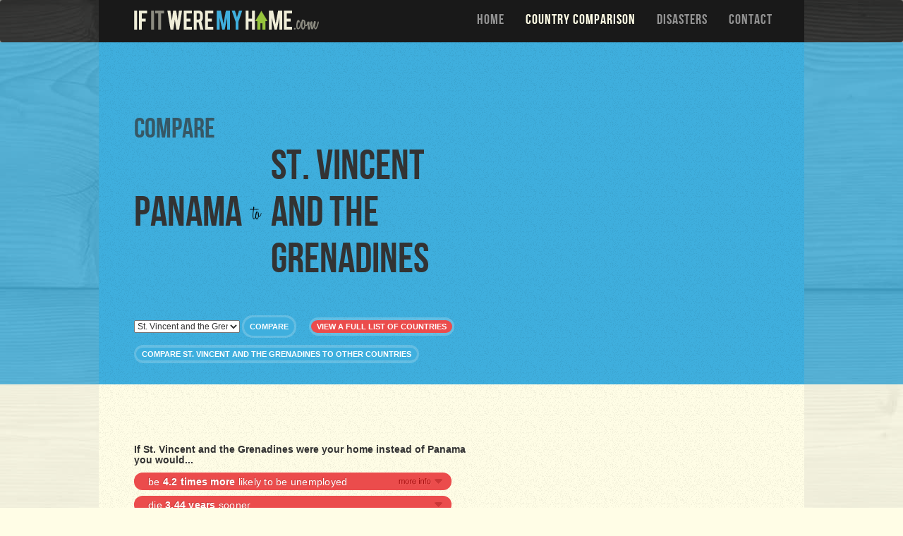

--- FILE ---
content_type: text/html; charset=utf-8
request_url: https://www.google.com/recaptcha/api2/aframe
body_size: 266
content:
<!DOCTYPE HTML><html><head><meta http-equiv="content-type" content="text/html; charset=UTF-8"></head><body><script nonce="Lt1hyfHrYJ0yXbkdnotUIQ">/** Anti-fraud and anti-abuse applications only. See google.com/recaptcha */ try{var clients={'sodar':'https://pagead2.googlesyndication.com/pagead/sodar?'};window.addEventListener("message",function(a){try{if(a.source===window.parent){var b=JSON.parse(a.data);var c=clients[b['id']];if(c){var d=document.createElement('img');d.src=c+b['params']+'&rc='+(localStorage.getItem("rc::a")?sessionStorage.getItem("rc::b"):"");window.document.body.appendChild(d);sessionStorage.setItem("rc::e",parseInt(sessionStorage.getItem("rc::e")||0)+1);localStorage.setItem("rc::h",'1769591855132');}}}catch(b){}});window.parent.postMessage("_grecaptcha_ready", "*");}catch(b){}</script></body></html>